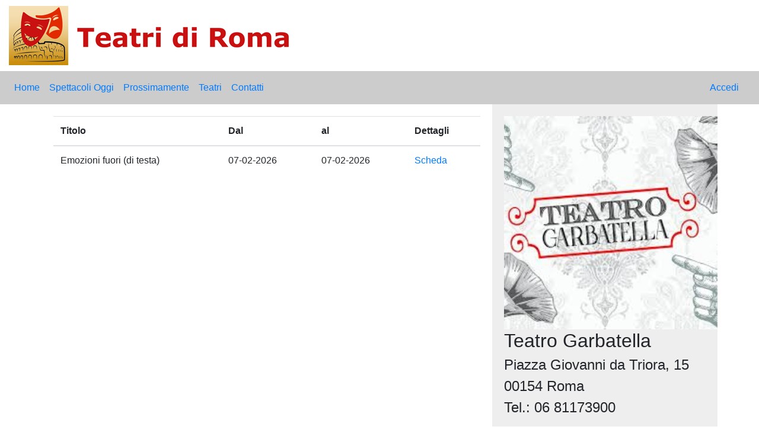

--- FILE ---
content_type: text/html; charset=UTF-8
request_url: https://teatridiroma.eu/theater.php?id=77
body_size: 12499
content:

<!DOCTYPE html PUBLIC "-//W3C//DTD XHTML 1.0 Transitional//EN" "http://www.w3.org/TR/xhtml1/DTD/xhtml1-transitional.dtd">
<html xmlns="http://www.w3.org/1999/xhtml">
<head>
<meta http-equiv="Content-Type" content="text/html; charset=utf-8" />
<meta http-equiv="Content-Language" content="it" />
<meta name="Robots" content="All" />
<meta name="Owner" content="Computer Innovation School srl" />
<meta name="Author" content="Computer Innovation School srl" />
<meta name="Copyright" content="Computer Innovation School srl" />
<meta name="description" content="Teatro Garbatella" />
<meta name="keywords" content="spettacoli roma, teatri roma, programmazione teatrale" />
<link type="image/x-icon" rel="shortcut icon" href="images/favicon.ico">

<meta name="viewport" content="width=device-width, initial-scale=1">
<link rel="stylesheet" href="https://maxcdn.bootstrapcdn.com/bootstrap/4.5.2/css/bootstrap.min.css">
<script src="https://ajax.googleapis.com/ajax/libs/jquery/3.5.1/jquery.min.js"></script>
<script src="https://cdnjs.cloudflare.com/ajax/libs/popper.js/1.16.0/umd/popper.min.js"></script>
<script src="https://maxcdn.bootstrapcdn.com/bootstrap/4.5.2/js/bootstrap.min.js"></script>

  <style>
  /* Note: Try to remove the following lines to see the effect of CSS positioning */
  .affix {
      top: 0;
      width: 100%;
  }

  .affix + .container-fluid {
      padding-top: 70px;
  }
  </style>

  <link type="text/css" rel="stylesheet" href="css/default.css">

  <title>Teatri di Roma - Teatro Garbatella</title>
</head>
<body>

<div class="container-fluid" style="background-color:#FFF;color:#fff;height:120px;">
	<img src="images/header.png" style=" margin-top:10px;"/>
</div>

<nav class="navbar navbar-expand-sm" data-spy="affix" data-offset-top="127" style="background:#ccc;">
<!-- Links -->
<ul class="navbar-nav">
	<li class="nav-item"><a class="nav-link" href="index.php">Home</a></li>
    <li class="nav-item"><a class="nav-link" href="shows.php?today=true">Spettacoli Oggi</a></li>
    <li class="nav-item"><a class="nav-link" href="shows.php?today=false">Prossimamente</a></li>
    <li class="nav-item"><a class="nav-link" href="theaters.php">Teatri</a></li>
    <li class="nav-item"><a class="nav-link" href="contatti.php">Contatti</a></li>
</ul>
<ul class="navbar-nav ml-auto">
	<li class="nav-item" style="margin-right:10px">
    	<a class="nav-link" href="login.php" rel="nofollow">Accedi</a>
	</li>
</ul>
</nav>

<div class="container" >

<div class='row' style="background:#FFF;">
	<div class='col-sm-8' style="padding:20px;">
    	<table class="table table-hover">
            <thead>
              <tr>
                <th>Titolo</th>
                <th>Dal</th>
                <th>al</th>
                <th>Dettagli</th>
              </tr>
            </thead>
            <tbody>
    <tr><td>Emozioni fuori (di testa)</td><td>07-02-2026</td><td>07-02-2026</td><td><a href='loadShow.php?id=6348'>Scheda</a></td></tr>    	</tbody>
  </table>
    </div>
    <div class='col-sm-4' style="padding:20px; background:#EEE">
        <img src="[data-uri]" width="360px" />
        <h2>Teatro Garbatella</h2>
        <h4>Piazza Giovanni da Triora, 15</h4>
        <h4>00154 Roma</h4>
        <h4>Tel.: 06 81173900</h4>
    </div>
</div>

<div class='row' style="background:#CCC;margin-top:10px;">
	<div class='col-sm-10' style="padding:20px;">
        &copy; 2016 - 2026 - Computer Innovation School s.r.l. <br />
        P.I. 09051891001 <br />
        Via dei Marrucini, 56 - 00185 Roma<br />
        Website: <a href="http://www.cischool.it" target="_blank" >www.cischool.it</a><br />
        Mail: <a href="mailto:info@cischool.it" >info@cischool.it</a>
    </div>
    <div class='col-sm-2' style="padding:20px;" align="right">
    	<a href="https://www.facebook.com/teatridiroma/" target="_blank"><img src="images/fb_button.png" border="0" style="margin:3px;" /></a><br />
        <a href="https://itunes.apple.com/pl/app/teatri-di-roma/id581470277?mt=8" target="_blank"><img src="images/apple_badge.jpg" border="0" style="margin:3px;" width="100px"/></a><br />
        <a href="https://play.google.com/store/apps/details?id=it.cischool.teatridiroma&hl=it" target="_blank"><img src="images/italian_get.png" border="0" style="margin:3px;" width="100px"/></a>
       </div>
</div>
</div>

</body>
</html>


--- FILE ---
content_type: text/css
request_url: https://teatridiroma.eu/css/default.css
body_size: 544
content:
@charset "utf-8";
/* CSS Document */

body {
	font-family:Arial,Helvetica,sans-serif;
}

#header {
	padding:5px;	
}

#welcome {
	position: absolute;
    right: 20px;
	top:60px;
	font-size:18px;	
	font-weight:bold;
}

#sub_header {	
	background:#ac282e;
}

#menu_container {
	background:#ccc;
	height:40px;
}

ul#menu {
	display:block; 
	list-style: none;
	margin:0 auto;
	/*width: 400px;*/
}
 
#menu li {float: left;}
 
#menu li a {
  color: white;
  font-weight: bold;
  display:block;
  line-height: 50px;
  height: 40px;
  width: 70px;
  text-align: center;
  text-decoration: none;
}
 
#menu li a:hover, #menu li a.active {
  /*background-color: #F58529;*/
   background-color: #ac282e;
}

/*CSS gestione cancellazione immagine */
#container { 
	overflow:auto;
}

.image { 
	width:280px;
	height:auto;
	float:left;
	position:relative; 
}

a.delete { 
	display:none;
	position:absolute;
	top:10px;
	right:0;
	width:128px;
	height:128px;
	text-indent:-999px;
	background-image:url(http://www.cismedia.it/whatson/images/delete.png); 
}
.image:hover a.delete { 
	display:block; 
}

.colonna_menu {

	width:160px;
	padding: 20px;	
	margin: 0 auto;
}

.colonna_menu div{
	padding: 10px;	
}

.content {
	width: 700px;
	margin: 0 auto; 
}

#inner_content {
	width:400px;
	margin:0 auto;
}

#show_folder {
	width:760px;
	margin:0 auto;
}
	
.button div:hover {
  background-color: #999;
  /*background-color: #ac282e;
  border:2px solid #999;  */
     
}

#pre_footer {
	clear:both;
	height:50px;
}

#footer {
	clear:both;
	background:#ac282e;
	color:#fff;
	padding:5px;
	height:50px;
}

#button_save_show { 
	position:absolute; 
	right:20px; 
	top:190px;
}

#button_save_show:hover {
  background-color: #DDD;  
}

#adv {
	max-width:100%; 
	height: auto; 
	/*float:left;
	margin:0 auto;*/
	border-bottom:medium;
	border-color:#000;
	border-top:medium;
	border-width:medium;
	padding:5px;
}